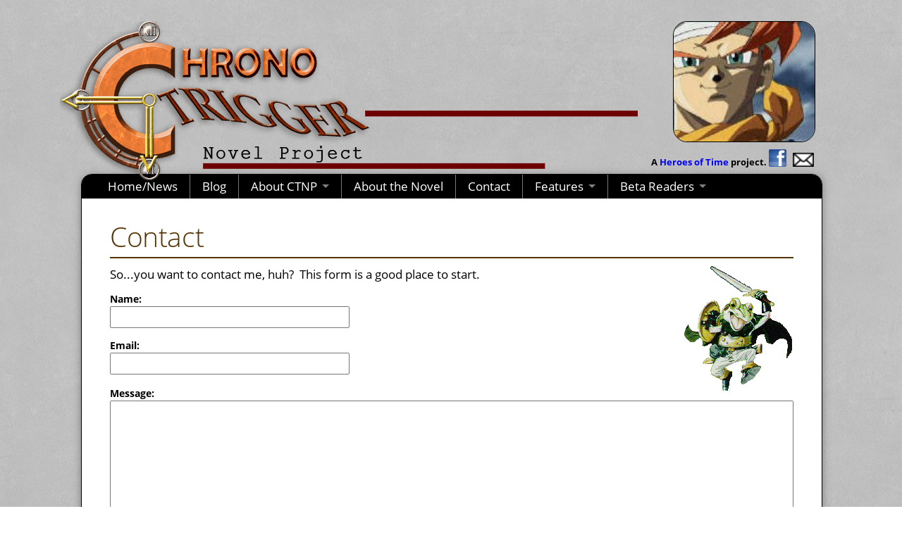

--- FILE ---
content_type: text/html; charset=UTF-8
request_url: https://www.chronotrigger.com/contact
body_size: 9301
content:
<html lang="en">

<head>
	<!-- Global site tag (gtag.js) - Google Analytics -->
	<script async src="https://www.googletagmanager.com/gtag/js?id=UA-157387083-1"></script>
	<script>
	  window.dataLayer = window.dataLayer || [];
	  function gtag(){dataLayer.push(arguments);}
	  gtag('js', new Date());

	  gtag('config', 'UA-157387083-1');
	</script>

	<meta charset="UTF-8">
	<title>
		Contact | Chrono Trigger Novel Project	</title>
	<link rel="stylesheet" href="/site/css/common.css" data-sitecrafter-readonly="">
	<link rel="stylesheet" href="/site/themes/CTNP/superfish.css">
	<link rel="stylesheet" href="/site/themes/CTNP/theme.less">
	<script src="/site/themes/CTNP/jquery-2.2.3.min.js"></script>
	<script src="/site/themes/CTNP/hammer.js"></script>
	<script src="/site/themes/CTNP/superfish.min.js"></script>
	<script src="/site/themes/CTNP/main.js"></script>
	<meta name="keywords" content="Chrono,Trigger,CT,novel,novelization,publish,publication,author,writer,video,game,videogame,CTNP,Wayne Kramer,Crono,Marle,Lucca,Frog,Glenn,Magus,Ayla,Robo,Belthasar,Melchior,Nu,Gaspar,Fritz,soldier,knight,Knight,Captain,King,Guardia,Leene,Zeal,Dalton,Spekkio,pics,images,pictures,fan,fiction,fanfics,fics,art,artwork,music,multimedia,cover,Square,Enix,Square-Enix,game,SNES,Super,Famicon,Nintendo,RPG,beta,reading,project,demo,chapters,downloads,articles,contact,polls,questions,CTSite,chat,forum,guest,book,map,links,support,help,publicity,publicize,advertise,affiliate,team">
	<meta name="description" content="Home of the Chrono Trigger Novel Project, a project dealing with the creation and hopeful publication of an epic-fantasy novel based on the story from the video game, Chrono Trigger.">
	<meta name="viewport" content="width=device-width,initial-scale=0.5,user-scalable=0,minimum-scale=0.5,maximum-scale=0.5">
	<link rel="shortcut icon" href="favicon.ico" crossorigin="anonymous">

	<!-- Facebook variables for global site - set at settings.php -->
		<meta property="og:title" content="Chrono Trigger Novel Project">
			
	<style>
	#frog { display: block; float: right }
		@media screen and (max-width: 992px) {
		 	#frog { display: none }
		}
</style>
</head>

<body>
	<div>
		<a id="navMobileIcon" href="javascript:void(0)">
			<img src="/site/themes/CTNP/menu-icon.svg" style="height: 60px; vertical-align: -.12em; opacity: .8; width: 70px;">&nbsp;<span class="" style="color: #808080;">Navigation</span>
		</a>
	</div>
	<div id="container" class="">



				<div id="header">
			<div id="headerRandomImage">
								<img src="/site/themes/CTNP/header-images/random-img11.jpg?s=200x170&amp;mode=cover">							</div>
			<a href="/">
				<img src="/site/themes/CTNP/logo.png?1" id="logo">
			</a>

			<div id="mailingList">
				<p style="font-size: 75%;"><b>A <a href="https://www.heroesoftime.com" target="_blank">Heroes of Time</a> project.</b> 
					<a href="https://www.facebook.com/chronotriggernovel" class="" target="_blank">
						<img src="/site/files/Facebook.png?s=25x25" id="FB" title="Visit CTNP on Facebook"
						style="vertical-align: -2px; margin-left: 0px; margin-top: 25px; height: 25px; width: 25px;">
					</a>&nbsp;
					<a href="https://www.heroesoftime.com/mailing-list" class="" target="_blank">
						<img src="/site/files/letter.png?s=30x20" id="img1" title="Join the Mailing List"
						style="vertical-align: -2px; width: 30px; margin-left: 0px; margin-top: -5px; height: 20px;">
					</a>
				</p>
			</div>
		</div>
		<div id="middle">
			<nav id="nav" class="include">
				<ul class="sf-menu">
	<li><a href="/">Home/News</a>
	</li>
	<li><a href="/blog">Blog</a>
	</li>
	<li><a style="cursor: default;">About CTNP</a>
		<ul>
			<li><a href="/about/mission-vision">Mission &amp; Vision</a>
			</li>
			<li><a href="/about/the-author">About the Author</a>
			</li>
			<li><a href="/about/history">History</a>
			</li>
			<li><a href="/about/new-to-chrono-trigger">New to Chrono Trigger</a>
			</li>
			<li><a href="https://heroesoftime.com" target="_blank">Heroes of Time</a>
			</li>
		</ul>
	</li>
	<li><a href="/about-the-novel">About the Novel</a>
	</li>
	<li><a href="/contact">Contact</a>
	</li>
	<li><a style="cursor: default;">Features</a>
		<ul>
			<li><a href="/features/novel-character-art"><b>NEW&nbsp;</b>Novel Character Art</a>
			</li>
			<li>
				<a href="https://www.facebook.com/chronotriggernovel" target="_blank" style="">
					<img src="/site/files/Facebook.png?s=20x20" style="margin-left: 0px; margin-top: 0px; height: 20px; width: 20px">Facebook</a>
			</li>
			<li>
				<a href="https://www.heroesoftime.com/mailing-list" target="_blank">
					<img src="/site/files/letter.png">Mailing List</a>
			</li>
			<li><a href="http://chronotriggernovelproject29201.yuku.com/" target="_blank">Forum</a>
			</li>
			<li><a href="http://old.chronotrigger.com" target="_blank">Old CTNP Website</a>
			</li>
			<li><a href="http://www.chronotrigger.com/old/kwhazit" target="_blank">Japanese Script Translation by Kwhazit</a>
			</li>
		</ul>
	</li>
	<li><a href="/beta-readers">Beta Readers</a> 
				<ul>
			<li><a href="/beta-readers/login.php">Beta Reader Login</a>
			</li>
			<li><a href="/beta-readers">Become a Beta Reader</a>
			</li>
		</ul>
			</li>
</ul>			</nav>
			<div class="placeholder text" id="main" style="position: relative;">
				<h1 class="">Contact</h1>
<img src="/site/files/frog.gif" id="frog">
<p>So...you want to contact me, huh? &nbsp;This form is a good place to start.</p>
<form action="" method="post" enctype="multipart/form-data">
			<div class="bots" style="height: 0; overflow:hidden">
			<input name="email1_zzz" type="email" tabindex="-1">
		</div>
		<script>
			let bots = document.currentScript.previousElementSibling;
			bots.querySelector('input[name="email1_zzz"]')?.remove();
		</script>
		<input name="name1_zzz" type="hidden" value="zKbdBFkJ3ywVQ0+A5any">

		
	<label style="display: block; margin-left: 0px; margin-top: 0px;"><strong class="">Name:</strong> 
		<br>
		<input name="name" required="required" style="width: 100%; max-width: 20em;">
	</label>
	<label style="display: block; margin-top: 15px; margin-left: 0px;"><strong class="">Email:</strong> 
		<br>
		<input type="email" name="replyTo" required="required" style="max-width: 20em; width: 100%;">
	</label>
	<label style="display: block; margin-top: 1em;"><strong class="">Message:</strong> 
		<br>
		<textarea name="message" style="width: 100%; min-height: 160px;"></textarea>
	</label>

	<button type="submit" class="large" style="margin-top: 1em;">Send</button>
</form>
			</div>
			<div id="footer" style="position: relative;">
				<div id="hitCounter">
					<p>
						<br>
					</p>
					<!-- Start Bravenet.com Service Code 
				<script type="text/javascript" src="http://pub6.bravenet.com/counter/code.php?id=356776&usernum=460162505&cpv=3"></script>
					<p>End Bravenet.com Service Code --&gt;</p>
					<!--<p class=""><a href="/" class="">Site Links</a> | <a href="/">Policy </a>| <a href="/" class="">User Agreement</a> 
		<br>
	</p>-->
					<p style="font-size: 90%; line-height: 110%;">Chrono Trigger™ and Chrono Cross™ games and characters © Square Enix Co., Ltd.
						and Bird Studio/Shueisha. All rights reserved. This website and all other content
						© Heroes of Time Productions, LLC.
						<br>CTNP and Heroes of Time Productions are not in any way affiliated with Square
						Enix Co., Ltd.</p>
				</div>
			</div>
		</div>


		<div id="navMobile" class="include">
			<ul class="sf-menu">
	<li><a href="/">Home/News</a>
	</li>
	<li><a href="/blog">Blog</a>
	</li>
	<li><a style="cursor: default;">About CTNP</a>
		<ul>
			<li><a href="/about/mission-vision">Mission &amp; Vision</a>
			</li>
			<li><a href="/about/the-author">About the Author</a>
			</li>
			<li><a href="/about/history">History</a>
			</li>
			<li><a href="/about/new-to-chrono-trigger">New to Chrono Trigger</a>
			</li>
			<li><a href="https://heroesoftime.com" target="_blank">Heroes of Time</a>
			</li>
		</ul>
	</li>
	<li><a href="/about-the-novel">About the Novel</a>
	</li>
	<li><a href="/contact">Contact</a>
	</li>
	<li><a style="cursor: default;">Features</a>
		<ul>
			<li><a href="/features/novel-character-art"><b>NEW&nbsp;</b>Novel Character Art</a>
			</li>
			<li>
				<a href="https://www.facebook.com/chronotriggernovel" target="_blank" style="">
					<img src="/site/files/Facebook.png?s=20x20" style="margin-left: 0px; margin-top: 0px; height: 20px; width: 20px">Facebook</a>
			</li>
			<li>
				<a href="https://www.heroesoftime.com/mailing-list" target="_blank">
					<img src="/site/files/letter.png">Mailing List</a>
			</li>
			<li><a href="http://chronotriggernovelproject29201.yuku.com/" target="_blank">Forum</a>
			</li>
			<li><a href="http://old.chronotrigger.com" target="_blank">Old CTNP Website</a>
			</li>
			<li><a href="http://www.chronotrigger.com/old/kwhazit" target="_blank">Japanese Script Translation by Kwhazit</a>
			</li>
		</ul>
	</li>
	<li><a href="/beta-readers">Beta Readers</a> 
				<ul>
			<li><a href="/beta-readers/login.php">Beta Reader Login</a>
			</li>
			<li><a href="/beta-readers">Become a Beta Reader</a>
			</li>
		</ul>
			</li>
</ul>		</div>
	</div>
	<div>


		<script>
		// Don't let the session timeout while the page is open in a tab.
		setInterval(() => fetch('/cms/init.php'), 5*60*1000); // once every 5 minutes
	</script>


	</div>
</body>

</html>

--- FILE ---
content_type: text/css
request_url: https://www.chronotrigger.com/site/css/common.css
body_size: 5809
content:
/* Allows using all fonts in the site/fonts folder.  Fortunately, fonts are not downloaded to browser unless they are actually used. */
@import '../../cms/tools/font-css.php';

/* Modified version of normalize.css v3.0.3 | MIT License github.com/necolas/normalize.css */
html { -ms-text-size-adjust: 100%; -webkit-text-size-adjust: 100% } /* Prevent iOS text size adjust after orientation change, without disabling user zoom. */
body { margin: 0 }
article, aside, details, figcaption, figure, footer, header, hgroup, main, menu, nav, section, summary { display: block } /* All needed for IE 8/9, details+summary for IE 10/11/FF, main for IE11. */
audio, canvas, progress, video { display: inline-block; vertical-align: baseline } /* inline-block needed for IE 8/9, vertical-align needed for progress in Chrome, FF, Opera */
audio:not([controls]) { display: none; height: 0 } /* always show audio controls, remove excess height on iOS 5 */
[hidden], template { display: none } /* Fix [hidden] in IE 8/9/10, Fix template in IE 8/9/11, Safari, and FF<22. */
a { background-color: transparent } /* Remove gray background from active links in IE 10. */
a:active, a:hover { outline: 0 } /* All browsers */
abbr[title] { border-bottom: 1px dotted } /* Add styling for IE 8/9/10/11, Safari, and Chrome */
b, strong { font-weight: bold } /* Style is normally "bolder" in FF 4+, Safari, and Chrome. */
dfn { font-style: italic } /* Otherwise missing in Safari and Chrome */
h1 { font-size: 2em; margin: 0.67em 0 } /* Needed to make Firefox 4+, Safari, and Chrome consistent. */
mark { background: #ff0; color: #000000 } /* Otherwise missing in IE 8/9 */
small { font-size: 80% } /* Make consistant across browsers */
sup { font-size: 70%; height: 0; line-height: 1; position: relative; vertical-align: baseline; top: -0.5em } /* Prevent `sub` and `sup` affecting `line-height` in all browsers. */
sub { font-size: 70%; height: 0; line-height: 1; position: relative; vertical-align: baseline; bottom: -0.25em }
a img { border: 0 } /* Remove a > img border for IE 8/9/10 */
svg:not(:root) { overflow: hidden } /* Needed for IE 9/10/11 */
figure { margin: 1em 40px } /* Otherwise missing in IE 8/9 and Safari. */
hr { box-sizing: content-box; height: 0 } /* Make FF like other browsers */
pre { overflow: auto } /* Contain overflow in all browsers. */
code, kbd, pre, samp { font-family: monospace, monospace; font-size: 1em } /* Fix odd `em`-unit font size rendering in all browsers. */
optgroup { color: inherit; font: inherit; margin: 0; font-weight: bold } /* Fix color+font inheritence everywhere, make margins consistent in FF4+, Safair, & Chrome */
button { overflow: visible; text-transform: none; -webkit-appearance: button; cursor: pointer; color: inherit; font: inherit; margin: 0 } /* Fix overflow set to hidden in IE 8/9/10/11. */
select { text-transform: none; color: inherit; font: inherit; margin: 0 } /* Fix text-transform everywhere, fix button style inheritence in FF, IE 8/9/10/11, and Opera */
html input[type="button"], input[type="reset"], input[type="submit"] { -webkit-appearance: button; cursor: pointer } /* Make cursor styles consistent, fix inability to style clickable inputs in iOS, don't apply these styles to Android 4.0.* audio/video controls */
button[disabled], html input[disabled] { cursor: default } /* reset default cursor for disabled elements. */
button::-moz-focus-inner, input::-moz-focus-inner { border: 0; padding: 0 } /* Needed for FF 4+ */
input { line-height: normal; color: inherit; font: inherit; margin: 0 } /* For FF4+ */
input[type="checkbox"], input[type="radio"] { box-sizing: border-box; padding: 0 } /* Fix box sizing set to `content-box` and remove excess padding in IE 8/9/10 */
input[type="number"]::-webkit-inner-spin-button, input[type="number"]::-webkit-outer-spin-button { height: auto } /* Needed for chrome */
fieldset { border: 1px solid #c0c0c0; margin: 0 2px; padding: 0.35em 0.625em 0.75em } /* Set consistent border, margin, and padding */
legend { border: 0; padding: 0 } /*  Fix color not being inherited in IE 8/9/10/11, Remove padding so people aren't caught out if they zero out fieldsets. */
textarea { overflow: auto; color: inherit; font: inherit; margin: 0 } /* Remove default vertical scrollbar in IE 8/9/10/11. */
table { border-collapse: collapse; border-spacing: 0; font: inherit } /*  Remove most spacing between table cells. */
td, th { padding: 0; vertical-align: top } /* Vertical-align: top added for SiteCrafter*/

blockquote { overflow: auto } /* Prevent from overlapping floating elements, stackoverflow.com/a/2212758 */

/* Hack to uncollapse all margins and all floats, necessary for consistent positioning when editing in the SiteCrafter admin.  stackoverflow.com/a/17144508 */
body:before, div:before, h1:before, h2:before, h3:before, h4:before, h5:before, h6:before, p:before, blockquote:before, pre:before, abbr:before, address:before, cite:before, code:before, dfn:before, kbd:before, q:before, samp:before, dt:before, dd:before, fieldset:before, form:before, label:before, legend:before, caption:before, article:before, aside:before, details:before, figcaption:before, figure:before, footer:before, header:before, hgroup:before, menu:before, nav:before, section:before, summary:before, time:before, mark:before, ul:before, body:after, div:after, h1:after, h2:after, h3:after, h4:after, h5:after, h6:after, p:after, blockquote:after, pre:after, abbr:after, address:after, cite:after, code:after, dfn:after, kbd:after, q:after, samp:after, dt:after, dd:after, fieldset:after, form:after, label:after, legend:after, caption:after, article:after, aside:after, details:after, figcaption:after, figure:after, footer:after, header:after, hgroup:after, menu:after, nav:after, section:after, summary:after, time:after, mark:after, ul:after { content: '\00a0'; display: block; overflow: hidden; width: 0; height: 0; font-size: 0 }

--- FILE ---
content_type: text/css
request_url: https://www.chronotrigger.com/site/themes/CTNP/superfish.css
body_size: 1794
content:
/*** ESSENTIAL STYLES ***/
#nav .sf-menu, #nav .sf-menu * { margin: 0; padding: 0; list-style: none }
#nav .sf-menu li { position: relative }
#nav .sf-menu ul { position: absolute; display: none; top: 100%; left: 0; z-index: 99; transition: 0s display; transition-delay: 1s }
#nav .sf-menu > li { display: block; float: left }
#nav .sf-menu li:hover > ul, #nav .sf-menu li.sfHover > ul { display: block; transition: 0s display; transition-delay: 1s }
#nav .sf-menu a { display: block; position: relative }
#nav .sf-menu ul ul { top: 0; left: 100% }


/*** DEMO SKIN ***/
#nav .sf-menu { display: table; width: 100%; box-sizing: border-box; padding-left: 20px }
#nav .sf-menu ul { box-shadow: 2px 2px 10px rgba(0, 0, 0, 0.5); min-width: 12em } /* allow long menu items to determine submenu width */
#nav .sf-menu > li:not(:last-child) > a { border-right: 1px solid #777777 }
#nav .sf-menu a { padding: .25em 1em; text-decoration: none; color: white }
#nav .sf-menu li { white-space: nowrap; transition: background 0.2s } /* no need for Supersubs plugin */
#nav .sf-menu ul li { background: black }
#nav .sf-menu li:hover, #nav .sf-menu li.sfHover { background: #555; } /* only transition out, not in */


/*** arrows (for all except IE7) **/
.sf-arrows .sf-with-ul { padding-right: 2em !important }

/* styling for both css and generated arrows */
.sf-arrows .sf-with-ul:after { content: ''; position: absolute; top: 50%;
	right: 1em; margin-top: -3px; height: 0; width: 0; border: 5px solid transparent;
	border-top-color: rgba(255, 255, 255, 0.5) }


/* styling for right-facing arrows */
.sf-arrows ul .sf-with-ul:after { margin-top: -5px; margin-right: -3px; border-color: transparent; border-left-color: rgba(255, 255, 255, 0.5) }
.sf-arrows ul li > .sf-with-ul:focus:after, .sf-arrows ul li:hover > .sf-with-ul:after,
.sf-arrows ul .sfHover > .sf-with-ul:after { border-left-color: white }


/** Additional styles for CTNP */
#nav .sf-menu p { display: inline-block }

--- FILE ---
content_type: text/css;charset=UTF-8
request_url: https://www.chronotrigger.com/cms/tools/font-css.php
body_size: 22036
content:
/**
 * This file dynamically includes all fonts from the site/fonts folder.
 * Fortunately, browsers don't download them until they're displayed. */
		@font-face {
		font-family: 'Alegreya';
		font-style: normal;
		font-weight: 700;
		src: url('/site/fonts/Alegreya 700.woff') format('woff');
	}
		@font-face {
		font-family: 'Alegreya';
		font-style: normal;
		font-weight: 900;
		src: url('/site/fonts/Alegreya 900.woff') format('woff');
	}
		@font-face {
		font-family: 'Alegreya Sans';
		font-style: normal;
		font-weight: 100;
		src: url('/site/fonts/Alegreya Sans 100.woff') format('woff');
	}
		@font-face {
		font-family: 'Alegreya Sans';
		font-style: normal;
		font-weight: 300;
		src: url('/site/fonts/Alegreya Sans 300.woff') format('woff');
	}
		@font-face {
		font-family: 'Alegreya Sans';
		font-style: normal;
		font-weight: 400;
		src: url('/site/fonts/Alegreya Sans 400.woff') format('woff');
	}
		@font-face {
		font-family: 'Alegreya Sans';
		font-style: normal;
		font-weight: 500;
		src: url('/site/fonts/Alegreya Sans 500.woff') format('woff');
	}
		@font-face {
		font-family: 'Alegreya Sans';
		font-style: normal;
		font-weight: 700;
		src: url('/site/fonts/Alegreya Sans 700.woff') format('woff');
	}
		@font-face {
		font-family: 'Alegreya Sans';
		font-style: normal;
		font-weight: 800;
		src: url('/site/fonts/Alegreya Sans 800.woff') format('woff');
	}
		@font-face {
		font-family: 'Alegreya Sans';
		font-style: normal;
		font-weight: 900;
		src: url('/site/fonts/Alegreya Sans 900.woff') format('woff');
	}
		@font-face {
		font-family: 'Alegreya regular';
		font-style: normal;
		font-weight: 400;
		src: url('/site/fonts/Alegreya regular.woff') format('woff');
	}
		@font-face {
		font-family: 'Arimo';
		font-style: normal;
		font-weight: 400;
		src: url('/site/fonts/Arimo 400.woff') format('woff');
	}
		@font-face {
		font-family: 'Arimo';
		font-style: normal;
		font-weight: 700;
		src: url('/site/fonts/Arimo 700.woff') format('woff');
	}
		@font-face {
		font-family: 'Arvo';
		font-style: normal;
		font-weight: 400;
		src: url('/site/fonts/Arvo 400.woff') format('woff');
	}
		@font-face {
		font-family: 'Arvo';
		font-style: normal;
		font-weight: 700;
		src: url('/site/fonts/Arvo 700.woff') format('woff');
	}
		@font-face {
		font-family: 'Averia Libre';
		font-style: normal;
		font-weight: 400;
		src: url('/site/fonts/Averia Libre.woff') format('woff');
	}
		@font-face {
		font-family: 'Cabin';
		font-style: normal;
		font-weight: 400;
		src: url('/site/fonts/Cabin 400.woff') format('woff');
	}
		@font-face {
		font-family: 'Cabin';
		font-style: normal;
		font-weight: 500;
		src: url('/site/fonts/Cabin 500.woff') format('woff');
	}
		@font-face {
		font-family: 'Cabin';
		font-style: normal;
		font-weight: 600;
		src: url('/site/fonts/Cabin 600.woff') format('woff');
	}
		@font-face {
		font-family: 'Cabin';
		font-style: normal;
		font-weight: 700;
		src: url('/site/fonts/Cabin 700.woff') format('woff');
	}
		@font-face {
		font-family: 'Comfortaa';
		font-style: normal;
		font-weight: 300;
		src: url('/site/fonts/Comfortaa 300.woff') format('woff');
	}
		@font-face {
		font-family: 'Comfortaa';
		font-style: normal;
		font-weight: 400;
		src: url('/site/fonts/Comfortaa 400.woff') format('woff');
	}
		@font-face {
		font-family: 'Comfortaa';
		font-style: normal;
		font-weight: 700;
		src: url('/site/fonts/Comfortaa 700.woff') format('woff');
	}
		@font-face {
		font-family: 'Coming Soon';
		font-style: normal;
		font-weight: 400;
		src: url('/site/fonts/Coming Soon.woff') format('woff');
	}
		@font-face {
		font-family: 'Dosis';
		font-style: normal;
		font-weight: 200;
		src: url('/site/fonts/Dosis 200.woff') format('woff');
	}
		@font-face {
		font-family: 'Dosis';
		font-style: normal;
		font-weight: 300;
		src: url('/site/fonts/Dosis 300.woff') format('woff');
	}
		@font-face {
		font-family: 'Dosis';
		font-style: normal;
		font-weight: 400;
		src: url('/site/fonts/Dosis 400.woff') format('woff');
	}
		@font-face {
		font-family: 'Dosis';
		font-style: normal;
		font-weight: 500;
		src: url('/site/fonts/Dosis 500.woff') format('woff');
	}
		@font-face {
		font-family: 'Dosis';
		font-style: normal;
		font-weight: 600;
		src: url('/site/fonts/Dosis 600.woff') format('woff');
	}
		@font-face {
		font-family: 'Dosis';
		font-style: normal;
		font-weight: 700;
		src: url('/site/fonts/Dosis 700.woff') format('woff');
	}
		@font-face {
		font-family: 'Dosis';
		font-style: normal;
		font-weight: 800;
		src: url('/site/fonts/Dosis 800.woff') format('woff');
	}
		@font-face {
		font-family: 'Droid Sans';
		font-style: normal;
		font-weight: 400;
		src: url('/site/fonts/Droid Sans 400.woff') format('woff');
	}
		@font-face {
		font-family: 'Droid Sans';
		font-style: normal;
		font-weight: 700;
		src: url('/site/fonts/Droid Sans 700.woff') format('woff');
	}
		@font-face {
		font-family: 'Exo';
		font-style: normal;
		font-weight: 700;
		src: url('/site/fonts/Exo.woff') format('woff');
	}
		@font-face {
		font-family: 'Fira Sans';
		font-style: normal;
		font-weight: 300;
		src: url('/site/fonts/Fira Sans 300.woff') format('woff');
	}
		@font-face {
		font-family: 'Fira Sans';
		font-style: normal;
		font-weight: 400;
		src: url('/site/fonts/Fira Sans 400.woff') format('woff');
	}
		@font-face {
		font-family: 'Fira Sans';
		font-style: normal;
		font-weight: 500;
		src: url('/site/fonts/Fira Sans 500.woff') format('woff');
	}
		@font-face {
		font-family: 'Fira Sans';
		font-style: normal;
		font-weight: 700;
		src: url('/site/fonts/Fira Sans 700.woff') format('woff');
	}
		@font-face {
		font-family: 'Flamenco';
		font-style: normal;
		font-weight: 300;
		src: url('/site/fonts/Flamenco 300.woff') format('woff');
	}
		@font-face {
		font-family: 'Flamenco';
		font-style: normal;
		font-weight: 400;
		src: url('/site/fonts/Flamenco 400.woff') format('woff');
	}
		@font-face {
		font-family: 'Frijole';
		font-style: normal;
		font-weight: 400;
		src: url('/site/fonts/Frijole.woff') format('woff');
	}
		@font-face {
		font-family: 'Gentium Basic';
		font-style: normal;
		font-weight: 400;
		src: url('/site/fonts/Gentium Basic 400.woff') format('woff');
	}
		@font-face {
		font-family: 'Gentium Basic';
		font-style: normal;
		font-weight: 700;
		src: url('/site/fonts/Gentium Basic 700.woff') format('woff');
	}
		@font-face {
		font-family: 'Jockey One';
		font-style: normal;
		font-weight: 400;
		src: url('/site/fonts/Jockey One.woff') format('woff');
	}
		@font-face {
		font-family: 'Josefin Sans';
		font-style: normal;
		font-weight: 100;
		src: url('/site/fonts/Josefin Sans 100.woff') format('woff');
	}
		@font-face {
		font-family: 'Josefin Sans';
		font-style: normal;
		font-weight: 300;
		src: url('/site/fonts/Josefin Sans 300.woff') format('woff');
	}
		@font-face {
		font-family: 'Josefin Sans';
		font-style: normal;
		font-weight: 400;
		src: url('/site/fonts/Josefin Sans 400.woff') format('woff');
	}
		@font-face {
		font-family: 'Josefin Sans';
		font-style: normal;
		font-weight: 600;
		src: url('/site/fonts/Josefin Sans 600.woff') format('woff');
	}
		@font-face {
		font-family: 'Josefin Sans';
		font-style: normal;
		font-weight: 700;
		src: url('/site/fonts/Josefin Sans 700.woff') format('woff');
	}
		@font-face {
		font-family: 'Josefin Sans';
		font-style: normal;
		font-weight: 400;
		src: url('/site/fonts/Josefin Sans.woff') format('woff');
	}
		@font-face {
		font-family: 'Josefin Slab';
		font-style: normal;
		font-weight: 100;
		src: url('/site/fonts/Josefin Slab 100.woff') format('woff');
	}
		@font-face {
		font-family: 'Josefin Slab';
		font-style: normal;
		font-weight: 300;
		src: url('/site/fonts/Josefin Slab 300.woff') format('woff');
	}
		@font-face {
		font-family: 'Josefin Slab';
		font-style: normal;
		font-weight: 400;
		src: url('/site/fonts/Josefin Slab 400.woff') format('woff');
	}
		@font-face {
		font-family: 'Josefin Slab';
		font-style: normal;
		font-weight: 600;
		src: url('/site/fonts/Josefin Slab 600.woff') format('woff');
	}
		@font-face {
		font-family: 'Josefin Slab';
		font-style: normal;
		font-weight: 700;
		src: url('/site/fonts/Josefin Slab 700.woff') format('woff');
	}
		@font-face {
		font-family: 'Lato';
		font-style: normal;
		font-weight: 100;
		src: url('/site/fonts/Lato 100.woff') format('woff');
	}
		@font-face {
		font-family: 'Lato';
		font-style: normal;
		font-weight: 300;
		src: url('/site/fonts/Lato 300.woff') format('woff');
	}
		@font-face {
		font-family: 'Lato';
		font-style: normal;
		font-weight: 400;
		src: url('/site/fonts/Lato 400.woff') format('woff');
	}
		@font-face {
		font-family: 'Lato';
		font-style: normal;
		font-weight: 700;
		src: url('/site/fonts/Lato 700.woff') format('woff');
	}
		@font-face {
		font-family: 'Lato';
		font-style: normal;
		font-weight: 900;
		src: url('/site/fonts/Lato 900.woff') format('woff');
	}
		@font-face {
		font-family: 'Lora';
		font-style: normal;
		font-weight: 400;
		src: url('/site/fonts/Lora 400.woff') format('woff');
	}
		@font-face {
		font-family: 'Lora';
		font-style: normal;
		font-weight: 700;
		src: url('/site/fonts/Lora 700.woff') format('woff');
	}
		@font-face {
		font-family: 'Molengo';
		font-style: normal;
		font-weight: 700;
		src: url('/site/fonts/Molengo.woff') format('woff');
	}
		@font-face {
		font-family: 'Montserrat';
		font-style: normal;
		font-weight: 400;
		src: url('/site/fonts/Montserrat 400.woff') format('woff');
	}
		@font-face {
		font-family: 'Montserrat';
		font-style: normal;
		font-weight: 700;
		src: url('/site/fonts/Montserrat 700.woff') format('woff');
	}
		@font-face {
		font-family: 'Neucha';
		font-style: normal;
		font-weight: 700;
		src: url('/site/fonts/Neucha.woff') format('woff');
	}
		@font-face {
		font-family: 'Open Sans';
		font-style: normal;
		font-weight: 300;
		src: url('/site/fonts/Open Sans 300.woff') format('woff');
	}
		@font-face {
		font-family: 'Open Sans';
		font-style: normal;
		font-weight: 400;
		src: url('/site/fonts/Open Sans 400.woff') format('woff');
	}
		@font-face {
		font-family: 'Open Sans';
		font-style: normal;
		font-weight: 600;
		src: url('/site/fonts/Open Sans 600.woff') format('woff');
	}
		@font-face {
		font-family: 'Open Sans';
		font-style: normal;
		font-weight: 700;
		src: url('/site/fonts/Open Sans 700.woff') format('woff');
	}
		@font-face {
		font-family: 'Open Sans';
		font-style: normal;
		font-weight: 800;
		src: url('/site/fonts/Open Sans 800.woff') format('woff');
	}
		@font-face {
		font-family: 'Open Sans Condensed';
		font-style: normal;
		font-weight: 300;
		src: url('/site/fonts/Open Sans Condensed 300.woff') format('woff');
	}
		@font-face {
		font-family: 'Open Sans Condensed';
		font-style: normal;
		font-weight: 700;
		src: url('/site/fonts/Open Sans Condensed 700.woff') format('woff');
	}
		@font-face {
		font-family: 'Oswald';
		font-style: normal;
		font-weight: 300;
		src: url('/site/fonts/Oswald 300.woff') format('woff');
	}
		@font-face {
		font-family: 'Oswald';
		font-style: normal;
		font-weight: 400;
		src: url('/site/fonts/Oswald 400.woff') format('woff');
	}
		@font-face {
		font-family: 'Oswald';
		font-style: normal;
		font-weight: 700;
		src: url('/site/fonts/Oswald 700.woff') format('woff');
	}
		@font-face {
		font-family: 'Overlock';
		font-style: normal;
		font-weight: 400;
		src: url('/site/fonts/Overlock 400.woff') format('woff');
	}
		@font-face {
		font-family: 'Overlock';
		font-style: normal;
		font-weight: 700;
		src: url('/site/fonts/Overlock 700.woff') format('woff');
	}
		@font-face {
		font-family: 'Overlock';
		font-style: normal;
		font-weight: 900;
		src: url('/site/fonts/Overlock 900.woff') format('woff');
	}
		@font-face {
		font-family: 'Patrick Hand';
		font-style: normal;
		font-weight: 400;
		src: url('/site/fonts/Patrick Hand.woff') format('woff');
	}
		@font-face {
		font-family: 'Play';
		font-style: normal;
		font-weight: 400;
		src: url('/site/fonts/Play 400.woff') format('woff');
	}
		@font-face {
		font-family: 'Play';
		font-style: normal;
		font-weight: 700;
		src: url('/site/fonts/Play 700.woff') format('woff');
	}
		@font-face {
		font-family: 'Poiret One';
		font-style: normal;
		font-weight: 400;
		src: url('/site/fonts/Poiret One.woff') format('woff');
	}
		@font-face {
		font-family: 'Pompiere';
		font-style: normal;
		font-weight: 400;
		src: url('/site/fonts/Pompiere.woff') format('woff');
	}
		@font-face {
		font-family: 'Pt Sans';
		font-style: normal;
		font-weight: 400;
		src: url('/site/fonts/Pt Sans 400.woff') format('woff');
	}
		@font-face {
		font-family: 'Pt Sans';
		font-style: normal;
		font-weight: 700;
		src: url('/site/fonts/Pt Sans 700.woff') format('woff');
	}
		@font-face {
		font-family: 'Raleway';
		font-style: normal;
		font-weight: 100;
		src: url('/site/fonts/Raleway 100.woff') format('woff');
	}
		@font-face {
		font-family: 'Raleway';
		font-style: normal;
		font-weight: 200;
		src: url('/site/fonts/Raleway 200.woff') format('woff');
	}
		@font-face {
		font-family: 'Raleway';
		font-style: normal;
		font-weight: 300;
		src: url('/site/fonts/Raleway 300.woff') format('woff');
	}
		@font-face {
		font-family: 'Raleway';
		font-style: normal;
		font-weight: 400;
		src: url('/site/fonts/Raleway 400.woff') format('woff');
	}
		@font-face {
		font-family: 'Raleway';
		font-style: normal;
		font-weight: 500;
		src: url('/site/fonts/Raleway 500.woff') format('woff');
	}
		@font-face {
		font-family: 'Raleway';
		font-style: normal;
		font-weight: 600;
		src: url('/site/fonts/Raleway 600.woff') format('woff');
	}
		@font-face {
		font-family: 'Raleway';
		font-style: normal;
		font-weight: 700;
		src: url('/site/fonts/Raleway 700.woff') format('woff');
	}
		@font-face {
		font-family: 'Raleway';
		font-style: normal;
		font-weight: 800;
		src: url('/site/fonts/Raleway 800.woff') format('woff');
	}
		@font-face {
		font-family: 'Raleway';
		font-style: normal;
		font-weight: 900;
		src: url('/site/fonts/Raleway 900.woff') format('woff');
	}
		@font-face {
		font-family: 'Reenie Beanie';
		font-style: normal;
		font-weight: 400;
		src: url('/site/fonts/Reenie Beanie.woff') format('woff');
	}
		@font-face {
		font-family: 'Roboto';
		font-style: normal;
		font-weight: 100;
		src: url('/site/fonts/Roboto 100.woff') format('woff');
	}
		@font-face {
		font-family: 'Roboto';
		font-style: normal;
		font-weight: 300;
		src: url('/site/fonts/Roboto 300.woff') format('woff');
	}
		@font-face {
		font-family: 'Roboto';
		font-style: normal;
		font-weight: 400;
		src: url('/site/fonts/Roboto 400.woff') format('woff');
	}
		@font-face {
		font-family: 'Roboto';
		font-style: normal;
		font-weight: 500;
		src: url('/site/fonts/Roboto 500.woff') format('woff');
	}
		@font-face {
		font-family: 'Roboto';
		font-style: normal;
		font-weight: 700;
		src: url('/site/fonts/Roboto 700.woff') format('woff');
	}
		@font-face {
		font-family: 'Roboto';
		font-style: normal;
		font-weight: 900;
		src: url('/site/fonts/Roboto 900.woff') format('woff');
	}
		@font-face {
		font-family: 'Roboto Condensed';
		font-style: normal;
		font-weight: 300;
		src: url('/site/fonts/Roboto Condensed 300.woff') format('woff');
	}
		@font-face {
		font-family: 'Roboto Condensed';
		font-style: normal;
		font-weight: 400;
		src: url('/site/fonts/Roboto Condensed 400.woff') format('woff');
	}
		@font-face {
		font-family: 'Roboto Condensed';
		font-style: normal;
		font-weight: 700;
		src: url('/site/fonts/Roboto Condensed 700.woff') format('woff');
	}
		@font-face {
		font-family: 'Schoolbell';
		font-style: normal;
		font-weight: 700;
		src: url('/site/fonts/Schoolbell.woff') format('woff');
	}
		@font-face {
		font-family: 'Signika';
		font-style: normal;
		font-weight: 300;
		src: url('/site/fonts/Signika 300.woff') format('woff');
	}
		@font-face {
		font-family: 'Signika';
		font-style: normal;
		font-weight: 400;
		src: url('/site/fonts/Signika 400.woff') format('woff');
	}
		@font-face {
		font-family: 'Signika';
		font-style: normal;
		font-weight: 600;
		src: url('/site/fonts/Signika 600.woff') format('woff');
	}
		@font-face {
		font-family: 'Signika';
		font-style: normal;
		font-weight: 700;
		src: url('/site/fonts/Signika 700.woff') format('woff');
	}
		@font-face {
		font-family: 'Source Sans Pro';
		font-style: normal;
		font-weight: 200;
		src: url('/site/fonts/Source Sans Pro 200.woff') format('woff');
	}
		@font-face {
		font-family: 'Source Sans Pro';
		font-style: normal;
		font-weight: 300;
		src: url('/site/fonts/Source Sans Pro 300.woff') format('woff');
	}
		@font-face {
		font-family: 'Source Sans Pro';
		font-style: normal;
		font-weight: 400;
		src: url('/site/fonts/Source Sans Pro 400.woff') format('woff');
	}
		@font-face {
		font-family: 'Source Sans Pro';
		font-style: normal;
		font-weight: 600;
		src: url('/site/fonts/Source Sans Pro 600.woff') format('woff');
	}
		@font-face {
		font-family: 'Source Sans Pro';
		font-style: normal;
		font-weight: 700;
		src: url('/site/fonts/Source Sans Pro 700.woff') format('woff');
	}
		@font-face {
		font-family: 'Source Sans Pro';
		font-style: normal;
		font-weight: 900;
		src: url('/site/fonts/Source Sans Pro 900.woff') format('woff');
	}
		@font-face {
		font-family: 'Spinnaker';
		font-style: normal;
		font-weight: 900;
		src: url('/site/fonts/Spinnaker.woff') format('woff');
	}
		@font-face {
		font-family: 'Tangerine';
		font-style: normal;
		font-weight: 400;
		src: url('/site/fonts/Tangerine 400.woff') format('woff');
	}
		@font-face {
		font-family: 'Tangerine';
		font-style: normal;
		font-weight: 700;
		src: url('/site/fonts/Tangerine 700.woff') format('woff');
	}
		@font-face {
		font-family: 'Trade Winds';
		font-style: normal;
		font-weight: 400;
		src: url('/site/fonts/Trade Winds.woff') format('woff');
	}
		@font-face {
		font-family: 'Ubuntu';
		font-style: normal;
		font-weight: 300;
		src: url('/site/fonts/Ubuntu 300.woff') format('woff');
	}
		@font-face {
		font-family: 'Ubuntu';
		font-style: normal;
		font-weight: 400;
		src: url('/site/fonts/Ubuntu 400.woff') format('woff');
	}
		@font-face {
		font-family: 'Ubuntu';
		font-style: normal;
		font-weight: 500;
		src: url('/site/fonts/Ubuntu 500.woff') format('woff');
	}
		@font-face {
		font-family: 'Ubuntu';
		font-style: normal;
		font-weight: 700;
		src: url('/site/fonts/Ubuntu 700.woff') format('woff');
	}
		@font-face {
		font-family: 'Ubuntu';
		font-style: normal;
		font-weight: 700;
		src: url('/site/fonts/Ubuntu.woff') format('woff');
	}
		@font-face {
		font-family: 'Varela Round';
		font-style: normal;
		font-weight: 400;
		src: url('/site/fonts/Varela Round 400.woff') format('woff');
	}
		@font-face {
		font-family: 'Volkorn';
		font-style: normal;
		font-weight: 400;
		src: url('/site/fonts/Volkorn 400.woff') format('woff');
	}
		@font-face {
		font-family: 'Volkorn';
		font-style: normal;
		font-weight: 700;
		src: url('/site/fonts/Volkorn 700.woff') format('woff');
	}
		@font-face {
		font-family: 'Work Sans';
		font-style: normal;
		font-weight: 100;
		src: url('/site/fonts/Work Sans 100.woff') format('woff');
	}
		@font-face {
		font-family: 'Work Sans';
		font-style: normal;
		font-weight: 200;
		src: url('/site/fonts/Work Sans 200.woff') format('woff');
	}
		@font-face {
		font-family: 'Work Sans';
		font-style: normal;
		font-weight: 300;
		src: url('/site/fonts/Work Sans 300.woff') format('woff');
	}
		@font-face {
		font-family: 'Work Sans';
		font-style: normal;
		font-weight: 400;
		src: url('/site/fonts/Work Sans 400.woff') format('woff');
	}
		@font-face {
		font-family: 'Work Sans';
		font-style: normal;
		font-weight: 500;
		src: url('/site/fonts/Work Sans 500.woff') format('woff');
	}
		@font-face {
		font-family: 'Work Sans';
		font-style: normal;
		font-weight: 600;
		src: url('/site/fonts/Work Sans 600.woff') format('woff');
	}
		@font-face {
		font-family: 'Work Sans';
		font-style: normal;
		font-weight: 700;
		src: url('/site/fonts/Work Sans 700.woff') format('woff');
	}
		@font-face {
		font-family: 'Work Sans';
		font-style: normal;
		font-weight: 800;
		src: url('/site/fonts/Work Sans 800.woff') format('woff');
	}
		@font-face {
		font-family: 'Work Sans';
		font-style: normal;
		font-weight: 900;
		src: url('/site/fonts/Work Sans 900.woff') format('woff');
	}


--- FILE ---
content_type: application/javascript
request_url: https://www.chronotrigger.com/site/themes/CTNP/main.js
body_size: 6029
content:
/**
 * Date functions.  Much more lightweight than the popular moment.js library. */
var Date2 = {

	/**
	 * Find all elements matching selector within parent.
	 * If the element has a text child of a date in the format "yyyy-mm-dd hh::mm::ss",
	 * replace it to a format like "Jan 4, 2019 6:04pm"
	 * @param parent {HTMLElement}
	 * @param selector {string} */
	applyDates: function(parent, selector) {
		parent = parent || document.body;

		var els = parent.querySelectorAll(selector);
		for (var i=0, el; el=els[i]; i++) {
			var dateString = el.innerHTML.trim(); // Should be in 'YYYY-MM-DD HH:mm:ss' format, as UTC
			dateString = dateString.replace(/ /, 'T') + 'Z'; // convert it to format that can be parsed by JS Date()
			var date = new Date(dateString);
			if (date+'' !== 'Invalid Date')
				el.innerHTML = Date2.shortDate(date);
		}

	},

	/**
	 * Convert a Date to the format "Jan 4, 2019 6:04pm".
	 * @param date {Date}
	 * @param br {string} Place this between the date and the time.  Defaults to space.
	 * @returns {string} */
	shortDate: function(date, br) {
		br = br || ' ';
		return Date2.format(date, 'M j, Y') + br + '<span class="time">' + Date2.format(date, 'g:ia T') + '</span>';
	},

	/**
	 * @author Jac Wright
	 * http://www.jacwright.com/projects/javascript/date_format
	 * recreated php's date formatting function in javascript.
	 * @see http://php.net/date
	 * Modified to fix some typos and bugs.*/
	format: function (date, format) {
		var returnStr = '';
		for (var i = 0; i < format.length; i++) {
			var curChar = format.charAt(i);
			if (Date2.formatFunctions[curChar])
				returnStr += Date2.formatFunctions[curChar](date);
			else
				returnStr += curChar;
		}
		return returnStr;
	},

	/**
	 * @private
	 * Used internally by the format() function. */
	formatFunctions : {
		shortMonths: ['Jan', 'Feb', 'Mar', 'Apr', 'May', 'Jun', 'Jul', 'Aug', 'Sep', 'Oct', 'Nov', 'Dec'],
		longMonths: ['January', 'February', 'March', 'April', 'May', 'June', 'July', 'August', 'September', 'October', 'November', 'December'],
		shortDays: ['Sun', 'Mon', 'Tue', 'Wed', 'Thu', 'Fri', 'Sat'],
		longDays: ['Sunday', 'Monday', 'Tuesday', 'Wednesday', 'Thursday', 'Friday', 'Saturday'],

		// Day
		d: function(d) { return (d.getDate() < 10 ? '0' : '') + d.getDate(); },
		D: function(d) { return Date2.formatFunctions.shortDays[d.getDay()]; },
		j: function(d) { return d.getDate(); },
		l: function(d) { return Date2.formatFunctions.longDays[d.getDay()]; },
		N: function(d) { return d.getDay() + 1; },
		S: function(d) { return (d.getDate() % 10 === 1 && d.getDate() !== 11 ? 'st' : (d.getDate() % 10 === 2 && d.getDate() !== 12 ? 'nd' : (d.getDate() % 10 === 13 && d.getDate() !== 1 ? 'rd' : 'th'))); },
		w: function(d) { return d.getDay(); },

		// Month
		F: function(d) { return Date2.formatFunctions.longMonths[d.getMonth()]; },
		m: function(d) { return (d.getMonth() < 9 ? '0' : '') + (d.getMonth() + 1); },
		M: function(d) { return Date2.formatFunctions.shortMonths[d.getMonth()]; },
		n: function(d) { return d.getMonth() + 1; },

		// Year
		Y: function(d) { return d.getFullYear(); },
		y: function(d) { return ('' + d.getFullYear()).substr(2); },

		// Time
		a: function(d) { return d.getHours() < 12 ? 'am' : 'pm'; },
		A: function(d) { return d.getHours() < 12 ? 'AM' : 'PM'; },
		g: function(d) { return d.getHours() === 0 ? 12 : (d.getHours() > 12 ? d.getHours() - 12 : d.getHours()); },
		G: function(d) { return d.getHours(); },
		h: function(d) { return (d.getHours() < 10 || (12 < d.getHours() < 22) ? '0' : '') + (d.getHours() < 10 ? d.getHours() + 1 : d.getHours() - 12); },
		H: function(d) { return (d.getHours() < 10 ? '0' : '') + d.getHours(); },
		i: function(d) { return (d.getMinutes() < 10 ? '0' : '') + d.getMinutes(); },
		s: function(d) { return (d.getSeconds() < 10 ? '0' : '') + d.getSeconds(); },

		// Timezone
		O: function(d) { return (d.getTimezoneOffset() < 0 ? '-' : '+') + (d.getTimezoneOffset() / 60 < 10 ? '0' : '') + (d.getTimezoneOffset() / 60) + '00'; },
		T: function(d) { return new Date().toLocaleTimeString('en-us', {timeZoneName:'short'}).split(' ')[2] || ''}, //https://stackoverflow.com/a/34405528
		Z: function(d) { return d.getTimezoneOffset() * 60; },

		// Full Date/Time
		r: function(d) { return d.toString(); },
		U: function(d) { return d.getTime() / 1000; }
	}
};

var Html = {


	/**
	 * Make all textareas matched by selector such that they grow and shrink automatically as text is typed.
	 * This will be applied even to new textareas added dynamically.
	 * @param selector {string} */
	textareaAutosize: function(selector) {

		// Enable automatic resizing of textareas as you type.
		// Any textarea with class="autosize".
		$(selector).each(function () { // initial sizing.
			this.setAttribute('rows', '1');
			this.style.height =  this.scrollHeight + 'px';
			this.style.overflowY = 'hidden';
		});

		$(document.body).on('input', selector, function () { // sizing as you type.
			var scrollTop = document.documentElement.scrollTop;

			this.style.height = 'auto';
			var padding = 0;
			if (this.style.boxSizing === 'border-box')
				padding =  parseFloat($(this).css('padding-top')) + parseFloat($(this).css('padding-bottom'));

			//console.log($(this).css('padding-top'), padding);
			this.style.height = (this.scrollHeight + padding) + 'px';

			document.documentElement.scrollTop = scrollTop;
		});
	}
};	
	
$(function() {

	//
	Date2.applyDates(document.body, '.localDate');

	// Enable automatic resizing of textareas as you type.
	// Any textarea with class="autosize".
	Html.textareaAutosize('textarea.autosize');



	// Enable menu
	$('#nav ul.sf-menu').superfish();
	$('#navMobileIcon').on('click', function() {
		$('#navMobile').toggleClass('visible');
	});
	$('#container').on('click', function() {
		$('#navMobile').removeClass('visible');
	});
	var mc = new Hammer.Manager($('#navMobile')[0]);
	mc.add( new Hammer.Swipe({ threshold: 150 }) );
	mc.on("swipeleft", function() {
		$('#navMobile').removeClass('visible');
	});
});